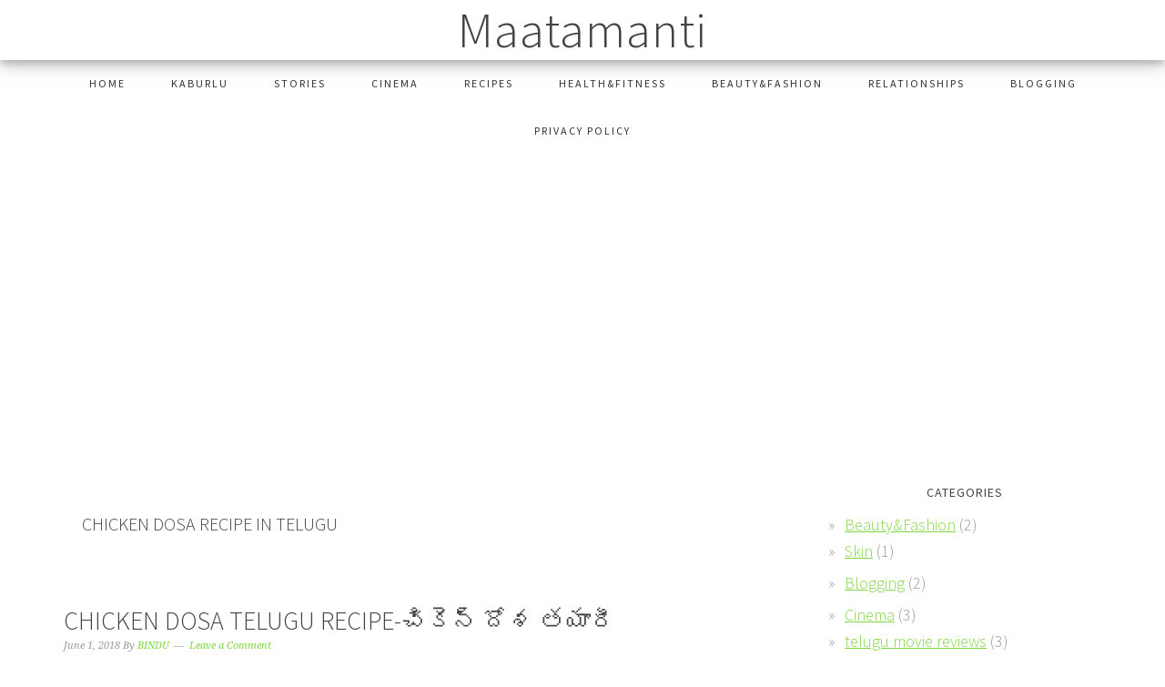

--- FILE ---
content_type: text/html; charset=UTF-8
request_url: http://www.maatamanti.com/tag/chicken-dosa-recipe-in-telugu/
body_size: 31618
content:
<!DOCTYPE html><html lang="en-US" prefix="og: http://ogp.me/ns#"><head ><meta charset="UTF-8" /><meta name="viewport" content="width=device-width, initial-scale=1" /><title>chicken dosa recipe in telugu Archives | Maatamanti</title><link rel="stylesheet" href="http://www.maatamanti.com/wp-content/cache/min/1/6b75647eb2586eb90e5005436688f20f.css" data-minify="1" /><style type="text/css">.heateor_sss_horizontal_sharing .heateorSssSharing{color:#fff;border-width:0;border-style:solid;border-color:transparent}.heateor_sss_horizontal_sharing .heateorSssTCBackground{color:#666}.heateor_sss_horizontal_sharing .heateorSssSharing:hover{border-color:transparent}.heateor_sss_vertical_sharing .heateorSssSharing{color:#fff;border-width:0;border-style:solid;border-color:transparent}.heateor_sss_vertical_sharing .heateorSssTCBackground{color:#666}.heateor_sss_vertical_sharing .heateorSssSharing:hover{border-color:transparent}div.heateor_sss_horizontal_sharing .heateorSssSharingSvg{height:70%;margin-top:6.75px}div.heateor_sss_horizontal_sharing .heateor_sss_square_count{line-height:8.55px}div.heateor_sss_vertical_sharing .heateorSssSharingSvg{width:50%;margin:auto}div.heateor_sss_vertical_sharing .heateor_sss_square_count{float:left;width:50%;line-height:45px}@media screen and (max-width:783px){.heateor_sss_vertical_sharing{display:none!important}}div.heateor_sss_mobile_footer{display:none}@media screen and (max-width:783px){div.heateor_sss_bottom_sharing{width:100%!important;left:0!important}div.heateor_sss_bottom_sharing li{width:12.5%!important}div.heateor_sss_bottom_sharing .heateorSssSharing{width:100%!important}div.heateor_sss_bottom_sharing div.heateorSssTotalShareCount{font-size:1em!important;line-height:31.5px!important}div.heateor_sss_bottom_sharing div.heateorSssTotalShareText{font-size:.7em!important;line-height:0px!important}div.heateor_sss_mobile_footer{display:block;height:45px}.heateor_sss_bottom_sharing{padding:0!important;display:block!important;width:auto!important;bottom:-10px!important;top:auto!important}.heateor_sss_bottom_sharing .heateor_sss_square_count{line-height:inherit}.heateor_sss_bottom_sharing .heateorSssSharingArrow{display:none}.heateor_sss_bottom_sharing .heateorSssTCBackground{margin-right:1.1em!important}}</style><link rel="canonical" href="http://www.maatamanti.com/tag/chicken-dosa-recipe-in-telugu/" /><meta property="og:locale" content="en_US" /><meta property="og:type" content="object" /><meta property="og:title" content="chicken dosa recipe in telugu Archives | Maatamanti" /><meta property="og:url" content="http://www.maatamanti.com/tag/chicken-dosa-recipe-in-telugu/" /><meta property="og:site_name" content="Maatamanti" /><meta name="twitter:card" content="summary" /><meta name="twitter:title" content="chicken dosa recipe in telugu Archives | Maatamanti" /><meta name="twitter:site" content="@Maatamanti" /> <script type='application/ld+json'>{"@context":"https://schema.org","@type":"Person","url":"http://www.maatamanti.com/","sameAs":["https://www.facebook.com/Maatamanti/","https://twitter.com/Maatamanti"],"@id":"#person","name":"Bindu"}</script> <link rel='dns-prefetch' href='//pagead2.googlesyndication.com' /><link rel='dns-prefetch' href='//fonts.googleapis.com' /><link rel='dns-prefetch' href='//css.rating-widget.com' /><link rel='dns-prefetch' href='//google-analytics.com' /><link rel='dns-prefetch' href='//youtube.com' /><link rel="alternate" type="application/rss+xml" title="Maatamanti &raquo; Feed" href="http://www.maatamanti.com/feed/" /><link rel="alternate" type="application/rss+xml" title="Maatamanti &raquo; Comments Feed" href="http://www.maatamanti.com/comments/feed/" /><link rel="alternate" type="application/rss+xml" title="Maatamanti &raquo; chicken dosa recipe in telugu Tag Feed" href="http://www.maatamanti.com/tag/chicken-dosa-recipe-in-telugu/feed/" /><style type="text/css">img.wp-smiley,img.emoji{display:inline!important;border:none!important;box-shadow:none!important;height:1em!important;width:1em!important;margin:0 .07em!important;vertical-align:-0.1em!important;background:none!important;padding:0!important}</style><style id='foodie-pro-theme-inline-css' type='text/css'>a,.entry-meta a,.post-info a,.post-meta a,.site-footer a,.entry-content a{color:#81d742}body{font-family:"Source Sans Pro","Helvetica Neue",sans-serif;font-size:18px}input,select,textarea,.wp-caption-text,.site-description,.entry-meta,.post-info,.post-meta{font-family:"Droid Serif","Helvetica Neue",sans-serif}h1,h2,h3,h4,h5,h6,.site-title,.entry-title,.widgettitle{font-family:"Source Sans Pro","Helvetica Neue",sans-serif}</style><link crossorigin="anonymous" rel='stylesheet' id='google-fonts-css'  href='//fonts.googleapis.com/css?family=Source+Sans+Pro%3Aregular%2Citalic%2C700%2C200%2C300%2C300italic%2C900%7CDroid+Serif%3Aregular%2Citalic%2C700%26subset%3Dlatin%2C&#038;ver=2.1.8' type='text/css' media='all' /><link rel='stylesheet' id='rw_toprated-css'  href='http://css.rating-widget.com/wordpress/toprated.css?ck=Y2019M02D12&#038;ver=3.0.4' type='text/css' media='all' /><link rel='stylesheet' id='rw_recommendations-css'  href='http://css.rating-widget.com/widget/recommendations.css?ck=Y2019M02D12&#038;ver=3.0.4' type='text/css' media='all' /><style id='rocket-lazyload-inline-css' type='text/css'>.rll-youtube-player{position:relative;padding-bottom:56.23%;height:0;overflow:hidden;max-width:100%;background:#000;margin:5px}.rll-youtube-player iframe{position:absolute;top:0;left:0;width:100%;height:100%;z-index:100;background:0 0}.rll-youtube-player img{bottom:0;display:block;left:0;margin:auto;max-width:100%;width:100%;position:absolute;right:0;top:0;border:none;height:auto;cursor:pointer;-webkit-transition:.4s all;-moz-transition:.4s all;transition:.4s all}.rll-youtube-player img:hover{-webkit-filter:brightness(75%)}.rll-youtube-player .play{height:72px;width:72px;left:50%;top:50%;margin-left:-36px;margin-top:-36px;position:absolute;background:url(http://www.maatamanti.com/wp-content/plugins/wp-rocket/inc/front/img/youtube.png) no-repeat;cursor:pointer}</style> <script type='text/javascript' src='http://www.maatamanti.com/wp-content/cache/busting/1/wp-includes/js/jquery/jquery-1.12.4.js'></script> <!--[if lt IE 9]> <script type='text/javascript' src='http://www.maatamanti.com/wp-content/themes/genesis/lib/js/html5shiv.min.js?ver=3.7.3'></script> <![endif]--> <script type='text/javascript' async src='https://pagead2.googlesyndication.com/pagead/js/adsbygoogle.js?ver=2.8.1'></script> <script type='text/javascript'>(adsbygoogle = window.adsbygoogle || []).push({google_ad_client: "ca-pub-3690365043315016", enable_page_level_ads: true, tag_partner: "genesis"});</script> <link rel='https://api.w.org/' href='http://www.maatamanti.com/wp-json/' /><link rel="EditURI" type="application/rsd+xml" title="RSD" href="http://www.maatamanti.com/xmlrpc.php?rsd" /><link rel="wlwmanifest" type="application/wlwmanifest+xml" href="http://www.maatamanti.com/wp-includes/wlwmanifest.xml" /><meta name="generator" content="WordPress 5.0.3" /><noscript><div style="position:fixed; top:0px; left:0px; z-index:3000; height:100%; width:100%; background-color:#FFFFFF"><div style="font-family: Trebuchet MS; font-size: 14px; background-color:#FFF000; padding: 10pt;">Oops! It appears that you have disabled your Javascript. In order for you to see this page as it is meant to appear, we ask that you please re-enable your Javascript!</div></div> </noscript><style type="text/css">* :(input,textarea){-webkit-touch-callout:none;-webkit-user-select:none}</style><style type="text/css">img{-webkit-touch-callout:none;-webkit-user-select:none}</style><style type="text/css">html body .wprm-recipe-container .wprm-recipe{font-size:16px}html body .wprm-recipe-container{color:#333}html body .wprm-recipe-container a.wprm-recipe-print{color:#333}html body .wprm-recipe-container a.wprm-recipe-print:hover{color:#333}html body .wprm-recipe-container .wprm-recipe{background-color:#fff}html body .wprm-recipe-container .wprm-recipe{border-color:#aaa}html body .wprm-recipe-container .wprm-recipe-tastefully-simple .wprm-recipe-time-container{border-color:#aaa}html body .wprm-recipe-container .wprm-recipe .wprm-color-border{border-color:#aaa}html body .wprm-recipe-container a{color:#000}html body .wprm-recipe-container .wprm-recipe-tastefully-simple .wprm-recipe-name{color:#000}html body .wprm-recipe-container .wprm-recipe-tastefully-simple .wprm-recipe-header{color:#000}html body .wprm-recipe-container h1{color:#000}html body .wprm-recipe-container h2{color:#000}html body .wprm-recipe-container h3{color:#000}html body .wprm-recipe-container h4{color:#000}html body .wprm-recipe-container h5{color:#000}html body .wprm-recipe-container h6{color:#000}html body .wprm-recipe-container svg path{fill:#343434}html body .wprm-recipe-container svg rect{fill:#343434}html body .wprm-recipe-container svg polygon{stroke:#343434}html body .wprm-recipe-container .wprm-rating-star-full svg polygon{fill:#343434}html body .wprm-recipe-container .wprm-recipe .wprm-color-accent{background-color:#2c3e50}html body .wprm-recipe-container .wprm-recipe .wprm-color-accent{color:#fff}html body .wprm-recipe-container .wprm-recipe .wprm-color-accent a.wprm-recipe-print{color:#fff}html body .wprm-recipe-container .wprm-recipe .wprm-color-accent a.wprm-recipe-print:hover{color:#fff}html body .wprm-recipe-container .wprm-recipe-colorful .wprm-recipe-header{background-color:#2c3e50}html body .wprm-recipe-container .wprm-recipe-colorful .wprm-recipe-header{color:#fff}html body .wprm-recipe-container .wprm-recipe-colorful .wprm-recipe-meta>div{background-color:#3498db}html body .wprm-recipe-container .wprm-recipe-colorful .wprm-recipe-meta>div{color:#fff}html body .wprm-recipe-container .wprm-recipe-colorful .wprm-recipe-meta>div a.wprm-recipe-print{color:#fff}html body .wprm-recipe-container .wprm-recipe-colorful .wprm-recipe-meta>div a.wprm-recipe-print:hover{color:#fff}.wprm-rating-star svg polygon{stroke:#343434}.wprm-rating-star.wprm-rating-star-full svg polygon{fill:#343434}html body .wprm-recipe-container .wprm-recipe-instruction-image{text-align:left}html body .wprm-recipe-container li.wprm-recipe-ingredient{list-style-type:disc}html body .wprm-recipe-container li.wprm-recipe-instruction{list-style-type:decimal}.wprm-comment-rating svg path,.comment-form-wprm-rating svg path{fill:#343434}.comment-form-wprm-rating .rated svg polygon{fill:#343434}.wprm-comment-rating svg polygon,.comment-form-wprm-rating svg polygon{stroke:#343434}.wprm-recipe-instruction-text{font-size:17px}.wprm-recipe-ingredient-name{font-size:17px}.wprm-recipe-ingredient-amount{font-size:17px;font-weight:700}.wprm-recipe-ingredient-unit{font-size:17px;font-weight:700}</style><style>.yuzo_related_post .relatedthumb{}</style><style>.yuzo_related_post img{width:230px!important;height:160px!important}.yuzo_related_post .relatedthumb{line-height:15px;background:!important;color:!important}.yuzo_related_post .relatedthumb:hover{background:#fcfcf4!important;-webkit-transition:background 0.2s linear;-moz-transition:background 0.2s linear;-o-transition:background 0.2s linear;transition:background 0.2s linear;;color:!important}.yuzo_related_post .relatedthumb a{color:!important}.yuzo_related_post .relatedthumb a:hover{color:!important}.yuzo_related_post .relatedthumb:hover a{color:!important}.yuzo_related_post .relatedthumb:hover .yuzo__text--title{color:!important}.yuzo_related_post .yuzo_text,.yuzo_related_post .yuzo_views_post{color:!important}.yuzo_related_post .relatedthumb:hover .yuzo_text,.yuzo_related_post:hover .yuzo_views_post{color:!important}.yuzo_related_post .relatedthumb{margin:0 0 0 0;padding:5px 5px 5px 5px}</style><link rel="pingback" href="http://www.maatamanti.com/xmlrpc.php" /> <script>(function(i,s,o,g,r,a,m){i['GoogleAnalyticsObject']=r;i[r]=i[r]||function(){
  (i[r].q=i[r].q||[]).push(arguments)},i[r].l=1*new Date();a=s.createElement(o),
  m=s.getElementsByTagName(o)[0];a.async=1;a.src=g;m.parentNode.insertBefore(a,m)
  })(window,document,'script','https://www.google-analytics.com/analytics.js','ga');

  ga('create', 'UA-80009374-1', 'auto');
  ga('send', 'pageview');</script> <link rel="icon" href="http://www.maatamanti.com/wp-content/uploads/2017/04/cropped-Maatamanti-Site-Icon-32x32.jpg" sizes="32x32" /><link rel="icon" href="http://www.maatamanti.com/wp-content/uploads/2017/04/cropped-Maatamanti-Site-Icon-192x192.jpg" sizes="192x192" /><link rel="apple-touch-icon-precomposed" href="http://www.maatamanti.com/wp-content/uploads/2017/04/cropped-Maatamanti-Site-Icon-180x180.jpg" /><meta name="msapplication-TileImage" content="http://www.maatamanti.com/wp-content/uploads/2017/04/cropped-Maatamanti-Site-Icon-270x270.jpg" /></head><body class="archive tag tag-chicken-dosa-recipe-in-telugu tag-936 custom-header header-full-width content-sidebar foodie-pro" itemscope itemtype="https://schema.org/WebPage"><div class="site-container"><ul class="genesis-skip-link"><li><a href="#genesis-nav-primary" class="screen-reader-shortcut"> Skip to primary navigation</a></li><li><a href="#genesis-content" class="screen-reader-shortcut"> Skip to content</a></li><li><a href="#genesis-sidebar-primary" class="screen-reader-shortcut"> Skip to primary sidebar</a></li><li><a href="#genesis-footer-widgets" class="screen-reader-shortcut"> Skip to footer</a></li></ul><header class="site-header" itemscope itemtype="https://schema.org/WPHeader"><div class="wrap"><div class="title-area"><p class="site-title" itemprop="headline"><a href="http://www.maatamanti.com/">Maatamanti</a></p></div></div></header><nav class="nav-primary" aria-label="Main" itemscope itemtype="https://schema.org/SiteNavigationElement" id="genesis-nav-primary"><div class="wrap"><ul id="menu-maatamanti-menu" class="menu genesis-nav-menu menu-primary"><li id="menu-item-12" class="menu-item menu-item-type-post_type menu-item-object-page menu-item-home menu-item-12"><a href="http://www.maatamanti.com/" itemprop="url"><span itemprop="name">Home</span></a></li><li id="menu-item-432" class="menu-item menu-item-type-taxonomy menu-item-object-category menu-item-432"><a href="http://www.maatamanti.com/category/kaburlu/" itemprop="url"><span itemprop="name">Kaburlu</span></a></li><li id="menu-item-448" class="menu-item menu-item-type-taxonomy menu-item-object-category menu-item-448"><a href="http://www.maatamanti.com/category/stories/" itemprop="url"><span itemprop="name">Stories</span></a></li><li id="menu-item-449" class="menu-item menu-item-type-taxonomy menu-item-object-category menu-item-449"><a href="http://www.maatamanti.com/category/cinema/" itemprop="url"><span itemprop="name">Cinema</span></a></li><li id="menu-item-450" class="menu-item menu-item-type-taxonomy menu-item-object-category menu-item-450"><a href="http://www.maatamanti.com/category/recipes/" itemprop="url"><span itemprop="name">Recipes</span></a></li><li id="menu-item-451" class="menu-item menu-item-type-taxonomy menu-item-object-category menu-item-451"><a href="http://www.maatamanti.com/category/healthandfitness/" itemprop="url"><span itemprop="name">Health&#038;Fitness</span></a></li><li id="menu-item-452" class="menu-item menu-item-type-taxonomy menu-item-object-category menu-item-452"><a href="http://www.maatamanti.com/category/beautyandfashion/" itemprop="url"><span itemprop="name">Beauty&#038;Fashion</span></a></li><li id="menu-item-453" class="menu-item menu-item-type-taxonomy menu-item-object-category menu-item-453"><a href="http://www.maatamanti.com/category/relationships/" itemprop="url"><span itemprop="name">Relationships</span></a></li><li id="menu-item-454" class="menu-item menu-item-type-taxonomy menu-item-object-category menu-item-454"><a href="http://www.maatamanti.com/category/blogging/" itemprop="url"><span itemprop="name">Blogging</span></a></li><li id="menu-item-1469" class="menu-item menu-item-type-post_type menu-item-object-page menu-item-1469"><a href="http://www.maatamanti.com/privacy-policy/" itemprop="url"><span itemprop="name">Privacy Policy</span></a></li></ul></div></nav><div class="site-inner"><div class="content-sidebar-wrap"><main class="content" id="genesis-content"><div class="archive-description taxonomy-archive-description taxonomy-description"><h1 class="archive-title">chicken dosa recipe in telugu</h1></div><article class="post-1461 post type-post status-publish format-standard has-post-thumbnail category-dosa-recipes category-street-food tag-chicken-dosa-recipe-in-telugu tag-dosa-recipe-in-telugu tag-street-food-style-dosa-recipe-in-telugu tag-telugu-recipes-in-telugu-language tag-telugu-vantalu entry" itemscope itemtype="https://schema.org/CreativeWork"><header class="entry-header"><h2 class="entry-title" itemprop="headline"><a class="entry-title-link" rel="bookmark" href="http://www.maatamanti.com/chicken-dosa-telugu-recipe/">Chicken Dosa Telugu Recipe-చికెన్ దోశ తయారీ</a></h2><p class="entry-meta"><time class="entry-time" itemprop="datePublished" datetime="2018-06-01T18:50:19+00:00">June 1, 2018</time> By <span class="entry-author" itemprop="author" itemscope itemtype="https://schema.org/Person"><a href="http://www.maatamanti.com/author/sacbinhon143/" class="entry-author-link" itemprop="url" rel="author"><span class="entry-author-name" itemprop="name">BINDU</span></a></span> <span class="entry-comments-link"><a href="http://www.maatamanti.com/chicken-dosa-telugu-recipe/#respond">Leave a Comment</a></span></p></header><div class="entry-content" itemprop="text"><a class="entry-image-link" href="http://www.maatamanti.com/chicken-dosa-telugu-recipe/" aria-hidden="true" tabindex="-1"><img width="300" height="200" src="http://www.maatamanti.com/wp-content/uploads/2018/05/Chicken-Dosa-Telugu-Recipe1.jpg" class="alignleft post-image entry-image" alt="chicken dosa telugu recipe" itemprop="image" /></a><p>Chicken Dosa Telugu Recipe with step by step instructions.English Version. ఈ చికెన్ దోశ రెసిపీ ని నేను ఎక్కువగా ఆదివారాలలో ప్రిపేర్ చేస్తుంటాను. మామూలు దోశ కన్నా కొద్దిగా ఎక్కువ సమయం తీసుకుంటుంది కానీ టేస్ట్ మాత్రం చాలా బాగుంటుంది.దోశ ల బండి దగ్గర లేదా ఆన్లైన్లో ఆర్డర్ చేస్తే ఒక దోశ ఖరీదు 150 నుండి 200 రూపాయల వరకు ఉంటుంది. మనం ఇంట్లో తయారు చేసుకుంటే అదే ఖర్చుతో ౩&#8230;</p><p><a class="more-link" href="http://www.maatamanti.com/chicken-dosa-telugu-recipe/">Read More &raquo;</a></p></div><footer class="entry-footer"><p class="entry-meta"><span class="entry-categories">Filed Under: <a href="http://www.maatamanti.com/category/recipes/breakfast-recipes/dosa-recipes/" rel="category tag">Dosa Recipes</a>, <a href="http://www.maatamanti.com/category/recipes/street-food/" rel="category tag">Street Food</a></span></p></footer></article></main><aside class="sidebar sidebar-primary widget-area" role="complementary" aria-label="Primary Sidebar" itemscope itemtype="https://schema.org/WPSideBar" id="genesis-sidebar-primary"><h2 class="genesis-sidebar-title screen-reader-text">Primary Sidebar</h2><section id="categories-4" class="widget widget_categories"><div class="widget-wrap"><h3 class="widgettitle widget-title">Categories</h3><ul><li class="cat-item cat-item-93"><a href="http://www.maatamanti.com/category/beautyandfashion/" >Beauty&amp;Fashion</a> (2)<ul class='children'><li class="cat-item cat-item-95"><a href="http://www.maatamanti.com/category/beautyandfashion/skin/" >Skin</a> (1)</li></ul></li><li class="cat-item cat-item-324"><a href="http://www.maatamanti.com/category/blogging/" >Blogging</a> (2)</li><li class="cat-item cat-item-323"><a href="http://www.maatamanti.com/category/cinema/" >Cinema</a> (3)<ul class='children'><li class="cat-item cat-item-887"><a href="http://www.maatamanti.com/category/cinema/telugu-movie-reviews/" >telugu movie reviews</a> (3)</li></ul></li><li class="cat-item cat-item-322"><a href="http://www.maatamanti.com/category/healthandfitness/" >Health&amp;Fitness</a> (3)<ul class='children'><li class="cat-item cat-item-999"><a href="http://www.maatamanti.com/category/healthandfitness/weight-management/" >Weight Management</a> (3)</li></ul></li><li class="cat-item cat-item-313"><a href="http://www.maatamanti.com/category/kaburlu/" >Kaburlu</a> (6)</li><li class="cat-item cat-item-359"><a href="http://www.maatamanti.com/category/kids-recipes/" >Kids Recipes</a> (5)</li><li class="cat-item cat-item-361"><a href="http://www.maatamanti.com/category/lip-care/" >lip care</a> (1)</li><li class="cat-item cat-item-1044"><a href="http://www.maatamanti.com/category/millet-recipes/" >Millet Recipes</a> (1)</li><li class="cat-item cat-item-48"><a href="http://www.maatamanti.com/category/recipes/" >Recipes</a> (106)<ul class='children'><li class="cat-item cat-item-92"><a href="http://www.maatamanti.com/category/recipes/bakes/" >Bakes</a> (2)</li><li class="cat-item cat-item-487"><a href="http://www.maatamanti.com/category/recipes/biryanis/" >Biryanis</a> (6)</li><li class="cat-item cat-item-515"><a href="http://www.maatamanti.com/category/recipes/breakfast-recipes/" >Breakfast Recipes</a> (12)<ul class='children'><li class="cat-item cat-item-957"><a href="http://www.maatamanti.com/category/recipes/breakfast-recipes/bonda-recipes/" >Bonda Recipes</a> (1)</li><li class="cat-item cat-item-855"><a href="http://www.maatamanti.com/category/recipes/breakfast-recipes/breakfast-chutneys/" >Breakfast Chutneys</a> (1)</li><li class="cat-item cat-item-935"><a href="http://www.maatamanti.com/category/recipes/breakfast-recipes/dosa-recipes/" >Dosa Recipes</a> (1)</li><li class="cat-item cat-item-871"><a href="http://www.maatamanti.com/category/recipes/breakfast-recipes/poori-recipes/" >Poori Recipes</a> (2)</li></ul></li><li class="cat-item cat-item-119"><a href="http://www.maatamanti.com/category/recipes/chicken-recipes/" >Chicken Recipes</a> (19)</li><li class="cat-item cat-item-658"><a href="http://www.maatamanti.com/category/recipes/chinese-food/" >Chinese Food</a> (1)</li><li class="cat-item cat-item-397"><a href="http://www.maatamanti.com/category/recipes/chutneys/" >Chutneys</a> (3)</li><li class="cat-item cat-item-294"><a href="http://www.maatamanti.com/category/recipes/drinks/" >Drinks</a> (3)</li><li class="cat-item cat-item-157"><a href="http://www.maatamanti.com/category/recipes/egg-recipes/" >Egg Recipes</a> (4)</li><li class="cat-item cat-item-295"><a href="http://www.maatamanti.com/category/recipes/festival-recipes/" >Festival Recipes</a> (9)<ul class='children'><li class="cat-item cat-item-754"><a href="http://www.maatamanti.com/category/recipes/festival-recipes/sankranthi-recipes/" >Sankranthi Recipes</a> (1)</li><li class="cat-item cat-item-516"><a href="http://www.maatamanti.com/category/recipes/festival-recipes/varalakshmi-vratham-recipes/" >Varalakshmi Vratham Recipes</a> (5)</li></ul></li><li class="cat-item cat-item-185"><a href="http://www.maatamanti.com/category/recipes/fish-recipes/" >Fish Recipes</a> (3)</li><li class="cat-item cat-item-630"><a href="http://www.maatamanti.com/category/recipes/fry-recipes/" >Fry Recipes</a> (4)</li><li class="cat-item cat-item-419"><a href="http://www.maatamanti.com/category/recipes/healthy-recipes/" >Healthy Recipes</a> (4)</li><li class="cat-item cat-item-787"><a href="http://www.maatamanti.com/category/recipes/masalaspice-powders/" >Masala&amp;Spice Powders</a> (3)</li><li class="cat-item cat-item-158"><a href="http://www.maatamanti.com/category/recipes/mushroom-recipes/" >Mushroom Recipes</a> (2)</li><li class="cat-item cat-item-379"><a href="http://www.maatamanti.com/category/recipes/mutton-recipes/" >Mutton Recipes</a> (2)</li><li class="cat-item cat-item-488"><a href="http://www.maatamanti.com/category/recipes/paneer-recipes/" >Paneer Recipes</a> (5)</li><li class="cat-item cat-item-82"><a href="http://www.maatamanti.com/category/recipes/pickles/" >Pickles</a> (5)</li><li class="cat-item cat-item-150"><a href="http://www.maatamanti.com/category/recipes/prawns-recipes/" >Prawns Recipes</a> (3)</li><li class="cat-item cat-item-224"><a href="http://www.maatamanti.com/category/recipes/rice-recipes/" >Rice Recipes</a> (13)<ul class='children'><li class="cat-item cat-item-850"><a href="http://www.maatamanti.com/category/recipes/rice-recipes/non-veg-rice-recipes/" >Non Veg Rice Recipes</a> (3)</li><li class="cat-item cat-item-849"><a href="http://www.maatamanti.com/category/recipes/rice-recipes/veg-rice-recipes/" >Veg Rice Recipes</a> (2)</li></ul></li><li class="cat-item cat-item-52"><a href="http://www.maatamanti.com/category/recipes/sambarrasam/" >Sambar&amp;Rasam</a> (3)</li><li class="cat-item cat-item-51"><a href="http://www.maatamanti.com/category/recipes/snacksappetizers/" >Snacks&amp;Appetizers</a> (19)</li><li class="cat-item cat-item-800"><a href="http://www.maatamanti.com/category/recipes/soups/" >Soups</a> (1)</li><li class="cat-item cat-item-795"><a href="http://www.maatamanti.com/category/recipes/starters/" >Starters</a> (1)</li><li class="cat-item cat-item-511"><a href="http://www.maatamanti.com/category/recipes/street-food/" >Street Food</a> (8)</li><li class="cat-item cat-item-53"><a href="http://www.maatamanti.com/category/recipes/sweetsdesserts/" >Sweets&amp;Desserts</a> (15)</li><li class="cat-item cat-item-405"><a href="http://www.maatamanti.com/category/recipes/vada-recipes/" >Vada Recipes</a> (3)</li><li class="cat-item cat-item-112"><a href="http://www.maatamanti.com/category/recipes/veg-curries/" >Veg curries</a> (9)</li></ul></li><li class="cat-item cat-item-326"><a href="http://www.maatamanti.com/category/relationships/" >Relationships</a> (1)<ul class='children'><li class="cat-item cat-item-96"><a href="http://www.maatamanti.com/category/relationships/parenting/" >Parenting</a> (1)</li></ul></li><li class="cat-item cat-item-327"><a href="http://www.maatamanti.com/category/stories/" >Stories</a> (1)</li><li class="cat-item cat-item-918"><a href="http://www.maatamanti.com/category/summer-recipes/" >Summer Recipes</a> (1)</li><li class="cat-item cat-item-1"><a href="http://www.maatamanti.com/category/uncategorized/" >Uncategorized</a> (2)</li></ul></div></section><section id="email-subscribers-2" class="widget widget_text elp-widget"><div class="widget-wrap"><div class="es_form_container"><form class="es_widget_form" data-es_form_id="es_widget_form"><div class="es_lablebox"> <label class="es_widget_form_name">Name</label></div><div class="es_textbox"> <input type="text" id="es_txt_name" class="es_textbox_class" name="es_txt_name" value="" maxlength="60"></div><div class="es_lablebox"> <label class="es_widget_form_email">Email *</label></div><div class="es_textbox"> <input type="email" id="es_txt_email" class="es_textbox_class" name="es_txt_email" value="" maxlength="60" required></div><div class="es_button"> <input type="submit" id="es_txt_button" class="es_textbox_button es_submit_button" name="es_txt_button" value="Subscribe"></div><div class="es_msg" id="es_widget_msg"> <span id="es_msg"></span></div> <input type="hidden" id="es_txt_group" name="es_txt_group" value="Test"> <input type="hidden" name="es-subscribe" id="es-subscribe" value="4ccf29d94a"/> <label style="position:absolute;top:-99999px;left:-99999px;z-index:-99;"><input type="text" name="es_hp_92c187e522" class="es_required_field" tabindex="-1" autocomplete="off"/></label></form></div></div></section></aside></div></div><div class="footer-widgets" id="genesis-footer-widgets"><h2 class="genesis-sidebar-title screen-reader-text">Footer</h2><div class="wrap"><div class="widget-area footer-widgets-1 footer-widget-area"><section id="text-2" class="widget widget_text"><div class="widget-wrap"><h3 class="widgettitle widget-title">About Me</h3><div class="textwidget"><a href="http://www.maatamanti.com/about-me/">About Me </a></div></div></section></div></div></div><footer class="site-footer" itemscope itemtype="https://schema.org/WPFooter"><div class="wrap"><p>Copyright &#x000A9;&nbsp;2019 &middot;<a href="http://www.maatamanti.com"> Maatamanti</a>&middot; <a rel="nofollow" href="http://www.maatamanti.com/wp-login.php">Log in</a>&nbsp;&nbsp;&nbsp;&nbsp;&middot;<a href="http://www.maatamanti.com/privacy-policy/">Privacy Policy</a> &nbsp;&nbsp;&nbsp;&middot;<a href="http://www.foodvedam.com/feed/">RSS</a></p></div></footer></div><script type='text/javascript'>/* <![CDATA[ */ var wprm_public = {"settings":{"features_comment_ratings":true},"home_url":"http:\/\/www.maatamanti.com\/","ajax_url":"http:\/\/www.maatamanti.com\/wp-admin\/admin-ajax.php","nonce":"0158d3b77c","api_nonce":"4daecb302c"}; /* ]]> */</script> <script type='text/javascript'>/* <![CDATA[ */ var es_widget_page_notices = {"es_email_notice":"Please enter email address","es_rate_limit_notice":"You need to wait for sometime before subscribing again","es_success_message":"Successfully Subscribed.","es_success_notice":"Your subscription was successful! Kindly check your mailbox and confirm your subscription. If you don't see the email within a few minutes, check the spam\/junk folder.","es_email_exists":"Email Address already exists!","es_error":"Oops.. Unexpected error occurred.","es_invalid_email":"Invalid email address","es_try_later":"Please try after some time","es_ajax_url":"http:\/\/www.maatamanti.com\/wp-admin\/admin-ajax.php"}; /* ]]> */</script> <script>(function(w, d){
	var b = d.getElementsByTagName("body")[0];
	var s = d.createElement("script"); s.async = true;
	s.src = !("IntersectionObserver" in w) ? "http://www.maatamanti.com/wp-content/plugins/wp-rocket/inc/front/js/lazyload-8.15.2.min.js" : "http://www.maatamanti.com/wp-content/plugins/wp-rocket/inc/front/js/lazyload-10.17.min.js";
	w.lazyLoadOptions = {
		elements_selector: "iframe",
		data_src: "lazy-src",
		data_srcset: "lazy-srcset",
		data_sizes: "lazy-sizes",
		skip_invisible: false,
		class_loading: "lazyloading",
		class_loaded: "lazyloaded",
		threshold: 300,
		callback_load: function(element) {
			if ( element.tagName === "IFRAME" && element.dataset.rocketLazyload == "fitvidscompatible" ) {
				if (element.classList.contains("lazyloaded") ) {
					if (typeof window.jQuery != "undefined") {
						if (jQuery.fn.fitVids) {
							jQuery(element).parent().fitVids();
						}
					}
				}
			}
		}
	}; // Your options here. See "recipes" for more information about async.
	b.appendChild(s);
}(window, document));

// Listen to the Initialized event
window.addEventListener('LazyLoad::Initialized', function (e) {
    // Get the instance and puts it in the lazyLoadInstance variable
	var lazyLoadInstance = e.detail.instance;

	var observer = new MutationObserver(function(mutations) {
		mutations.forEach(function(mutation) {
			lazyLoadInstance.update();
		} );
	} );

	var b      = document.getElementsByTagName("body")[0];
	var config = { childList: true, subtree: true };

	observer.observe(b, config);
}, false);</script> <script src="http://www.maatamanti.com/wp-content/cache/min/1/370ba88aa1bddc2756db1ed458d3f135.js" data-minify="1" defer></script></body></html>
<!-- This website is like a Rocket, isn't it? Performance optimized by WP Rocket. Learn more: https://wp-rocket.me - Debug: cached@1550007039 -->

--- FILE ---
content_type: text/html; charset=utf-8
request_url: https://www.google.com/recaptcha/api2/aframe
body_size: 267
content:
<!DOCTYPE HTML><html><head><meta http-equiv="content-type" content="text/html; charset=UTF-8"></head><body><script nonce="P3zXtYEo1L0InoIEp8C2DQ">/** Anti-fraud and anti-abuse applications only. See google.com/recaptcha */ try{var clients={'sodar':'https://pagead2.googlesyndication.com/pagead/sodar?'};window.addEventListener("message",function(a){try{if(a.source===window.parent){var b=JSON.parse(a.data);var c=clients[b['id']];if(c){var d=document.createElement('img');d.src=c+b['params']+'&rc='+(localStorage.getItem("rc::a")?sessionStorage.getItem("rc::b"):"");window.document.body.appendChild(d);sessionStorage.setItem("rc::e",parseInt(sessionStorage.getItem("rc::e")||0)+1);localStorage.setItem("rc::h",'1769000512403');}}}catch(b){}});window.parent.postMessage("_grecaptcha_ready", "*");}catch(b){}</script></body></html>

--- FILE ---
content_type: text/plain
request_url: https://www.google-analytics.com/j/collect?v=1&_v=j102&a=344371104&t=pageview&_s=1&dl=http%3A%2F%2Fwww.maatamanti.com%2Ftag%2Fchicken-dosa-recipe-in-telugu%2F&ul=en-us%40posix&dt=chicken%20dosa%20recipe%20in%20telugu%20Archives%20%7C%20Maatamanti&sr=1280x720&vp=1280x720&_u=IEBAAEABAAAAACAAI~&jid=1156886968&gjid=837650627&cid=1602202041.1769000511&tid=UA-80009374-1&_gid=69672320.1769000511&_r=1&_slc=1&z=1815455394
body_size: -451
content:
2,cG-FR84K824YM